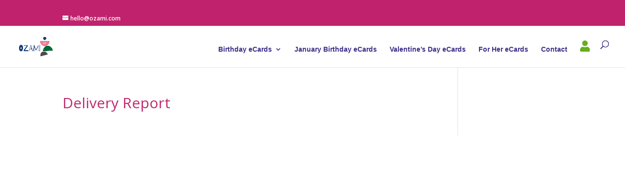

--- FILE ---
content_type: text/css
request_url: https://ozami.com/wp-content/et-cache/global/et-divi-customizer-global.min.css?ver=1766068677
body_size: 1465
content:
body,.et_pb_column_1_2 .et_quote_content blockquote cite,.et_pb_column_1_2 .et_link_content a.et_link_main_url,.et_pb_column_1_3 .et_quote_content blockquote cite,.et_pb_column_3_8 .et_quote_content blockquote cite,.et_pb_column_1_4 .et_quote_content blockquote cite,.et_pb_blog_grid .et_quote_content blockquote cite,.et_pb_column_1_3 .et_link_content a.et_link_main_url,.et_pb_column_3_8 .et_link_content a.et_link_main_url,.et_pb_column_1_4 .et_link_content a.et_link_main_url,.et_pb_blog_grid .et_link_content a.et_link_main_url,body .et_pb_bg_layout_light .et_pb_post p,body .et_pb_bg_layout_dark .et_pb_post p{font-size:14px}.et_pb_slide_content,.et_pb_best_value{font-size:15px}h1,h2,h3,h4,h5,h6{color:#bf286e}a{color:#bf286e}.et_secondary_nav_enabled #page-container #top-header{background-color:#c0226d!important}#et-secondary-nav li ul{background-color:#c0226d}.et_header_style_centered .mobile_nav .select_page,.et_header_style_split .mobile_nav .select_page,.et_nav_text_color_light #top-menu>li>a,.et_nav_text_color_dark #top-menu>li>a,#top-menu a,.et_mobile_menu li a,.et_nav_text_color_light .et_mobile_menu li a,.et_nav_text_color_dark .et_mobile_menu li a,#et_search_icon:before,.et_search_form_container input,span.et_close_search_field:after,#et-top-navigation .et-cart-info{color:#3e3089}.et_search_form_container input::-moz-placeholder{color:#3e3089}.et_search_form_container input::-webkit-input-placeholder{color:#3e3089}.et_search_form_container input:-ms-input-placeholder{color:#3e3089}#top-menu li.current-menu-ancestor>a,#top-menu li.current-menu-item>a,#top-menu li.current_page_item>a{color:#3e3089}#main-footer{background-color:#c0226d}#main-footer .footer-widget h4,#main-footer .widget_block h1,#main-footer .widget_block h2,#main-footer .widget_block h3,#main-footer .widget_block h4,#main-footer .widget_block h5,#main-footer .widget_block h6{color:#000000}.footer-widget li:before{border-color:#ffffff}#footer-bottom{background-color:#ffffff}#footer-info{font-size:12px}@media only screen and (min-width:981px){.et_header_style_left #et-top-navigation,.et_header_style_split #et-top-navigation{padding:30px 0 0 0}.et_header_style_left #et-top-navigation nav>ul>li>a,.et_header_style_split #et-top-navigation nav>ul>li>a{padding-bottom:30px}.et_header_style_split .centered-inline-logo-wrap{width:60px;margin:-60px 0}.et_header_style_split .centered-inline-logo-wrap #logo{max-height:60px}.et_pb_svg_logo.et_header_style_split .centered-inline-logo-wrap #logo{height:60px}.et_header_style_centered #top-menu>li>a{padding-bottom:11px}.et_header_style_slide #et-top-navigation,.et_header_style_fullscreen #et-top-navigation{padding:21px 0 21px 0!important}.et_header_style_centered #main-header .logo_container{height:60px}.et_header_style_centered.et_hide_primary_logo #main-header:not(.et-fixed-header) .logo_container,.et_header_style_centered.et_hide_fixed_logo #main-header.et-fixed-header .logo_container{height:10.8px}.et_fixed_nav #page-container .et-fixed-header#top-header{background-color:#c0226d!important}.et_fixed_nav #page-container .et-fixed-header#top-header #et-secondary-nav li ul{background-color:#c0226d}.et-fixed-header #top-menu a,.et-fixed-header #et_search_icon:before,.et-fixed-header #et_top_search .et-search-form input,.et-fixed-header .et_search_form_container input,.et-fixed-header .et_close_search_field:after,.et-fixed-header #et-top-navigation .et-cart-info{color:#3e3089!important}.et-fixed-header .et_search_form_container input::-moz-placeholder{color:#3e3089!important}.et-fixed-header .et_search_form_container input::-webkit-input-placeholder{color:#3e3089!important}.et-fixed-header .et_search_form_container input:-ms-input-placeholder{color:#3e3089!important}.et-fixed-header #top-menu li.current-menu-ancestor>a,.et-fixed-header #top-menu li.current-menu-item>a,.et-fixed-header #top-menu li.current_page_item>a{color:#3e3089!important}}@media only screen and (min-width:1350px){.et_pb_row{padding:27px 0}.et_pb_section{padding:54px 0}.single.et_pb_pagebuilder_layout.et_full_width_page .et_post_meta_wrapper{padding-top:81px}.et_pb_fullwidth_section{padding:0}}	#main-header,#et-top-navigation{font-family:'Arial',Helvetica,Arial,Lucida,sans-serif}#et-main-area{overflow:hidden}.scrollmenuhr .et_pb_section .et_pb_button_2{color:#3e3089!important}.pa-blog-equal-height{height:auto!important}.pa-blog-equal-height{margin-top:20px!important}div.scrollmenuhr{color:#ffffff!important;border-radius:7px;font-size:20px;font-family:'Arimo',Helvetica,Arial,Lucida,sans-serif!important;overflow:auto;white-space:nowrap}div.scrollmenuhr a{display:inline-block;color:white;text-align:center;padding:14px;text-decoration:none}div.scrollmenuhr button{background-color:#ffff!important;color:#3e3089!important}#et-info{padding-top:22px}#navlist{background-color:#0074D9;position:absolute;width:100%}#navlist a{float:left;display:block;color:#f2f2f2;text-align:center;padding:12px;text-decoration:none;font-size:15px}.navlist-right{float:right}#navlist a:hover{background-color:#ffff;color:black}#et_cardtocat:hover{background-color:#C6858E;color:#fff}.search input[type=text]{width:500px;height:50px;border-radius:15px 0 0 15px;border:none}.search{margin-top:7px;margin-bottom:15px;float:right}.search button{background-color:#fa9602;color:#f2f2f2;border-radius:0 15px 15px 0;float:right;height:50px;padding:5px 10px;margin-right:16px;font-size:12px;border:none;cursor:pointer}@media only screen and (max-width:760px){.search{float:none;margin:7px}.search input[type=text]{width:80%;height:50px;border-radius:15px 0 0 15px;border:none}.search button{background-color:#fa9602;color:#f2f2f2;border-radius:0 15px 15px 0;float:none;height:50px;padding:5px 10px;margin-right:16px;font-size:10px;border:none;cursor:pointer}}div .blurb_content_hover{-webkit-transition:.25s;-moz-transition:.25s;position:absolute;background:#fff;transition:.25s;color:#333;padding:30px;height:100px;width:100%;bottom:0;font-size:18px;text-align:center}@media only screen and (max-width:980px){div .blurb_content_hover{padding:35px}}.blurb_hover .et_pb_blurb_content{overflow:hidden}div .blurb_content_hover p:first-child{font-size:18px;font-weight:600;color:#00bca4;padding-bottom:5px}div .blurb_content_hover p:last-child{font-size:15px;color:#9b9fa8}.et_pb_blurb:hover .blurb_content_hover{height:230px}.blurb_hover .et_pb_main_blurb_image{border:13px solid #fff;height:280px}.blurb_hover.et_pb_blurb{-webkit-transition-duration:.3s;transition-duration:.3s;-webkit-transition-property:-webkit-transform,box-shadow;transition-property:transform,box-shadow;-webkit-transition-timing-function:ease-in-out;transition-timing-function:ease-in-out;-webkit-box-shadow:0px 2px 10px 2px rgba(55,55,55,0.05);-moz-box-shadow:0px 2px 10px 2px rgba(55,55,55,0.05);box-shadow:0px 2px 10px 2px rgba(55,55,55,0.05)}.blurb_hover.et_pb_blurb:hover{-webkit-box-shadow:0px 5px 24px 8px rgba(55,55,55,0.1);-moz-box-shadow:0px 5px 24px 8px rgba(55,55,55,0.1);box-shadow:0px 10px 27px 4px rgba(55,55,55,0.16);transform:translateY(-5px)}.social_blurb_hover{margin:15px 10px;font-size:20px;width:40px;height:40px;padding:9px;color:#ddd;border:1px solid #c4c4c4;-webkit-border-radius:50%;-moz-border-radius:50%;border-radius:50%}.social_blurb_hover:hover{-webkit-transition:.4s;-moz-transition:.4s;color:#fff;background-color:#00bca4;border:1px solid #00bca4}.diagonal-shadow::before,.diagonal-shadow::after{position:absolute;content:'';pointer-events:none}.diagonal-shadow{z-index:1;padding-top:6em;background:rgba(104,216,0,0.77)}.diagonal-shadow::before,.diagonal-shadow::after{top:0;left:-25%;z-index:-1;width:150%;height:75%;background:inherit;-webkit-transform:rotate(-2deg);transform:rotate(-2deg);-webkit-transform-origin:0 0;transform-origin:0 0}.diagonal-shadow::before{height:50%;background:#6db71f;-webkit-transform:rotate(-3deg);transform:rotate(-3deg);-webkit-transform-origin:3% 0;transform-origin:3% 0}.btn-inline .et_pb_button_module_wrapper{display:inline-block;padding-bottom:20px;margin:0 10px}#error-page{margin-top:0px important;max-width:100%}body.et_cover_background{background-size:cover!important;background-position:top!important;background-repeat:no-repeat!important;background-attachment:fixed;margin-top:0px}@media (max-width:768px){.cmplz-cookiebanner .cmplz-buttons{flex-direction:row!important}}